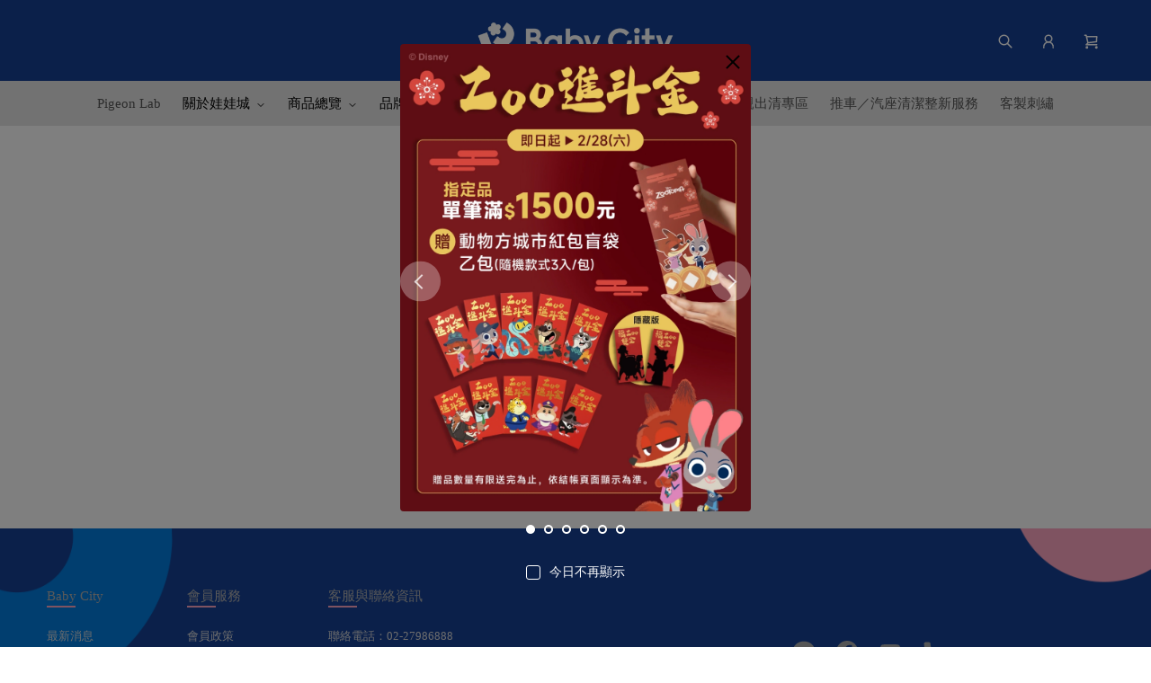

--- FILE ---
content_type: text/html; charset=utf-8
request_url: https://www.babycity.com.tw/collections/Pigeon/products/CrtPZLDN31N8h9tGeXJapx1t
body_size: 14248
content:
<!DOCTYPE html><html lang="zh-TW"><head><script>window.__DEV__ = false</script><meta charset="UTF-8" /><meta content="chrome=1" http-equiv="X-UA-Compatible" /><meta content="width=device-width, maximum-scale=1, minimum-scale=1, initial-scale=1, user-scalable=no, shrink-to-fit=no" name="viewport" /><meta content="娃娃城購物商城" property="og:site_name" /><link rel="shortcut icon" type="image/x-icon" href="https://gs.liteshop.tw/public/favicons/PHbcCxCLvBzwBrD6u6GYbR8R-02891e93-6ff7-44ca-b0dd-af120de7462a.ico" /><link rel="icon" type="image/x-icon" href="https://gs.liteshop.tw/public/favicons/PHbcCxCLvBzwBrD6u6GYbR8R-02891e93-6ff7-44ca-b0dd-af120de7462a.ico" /><link rel="apple-touch-icon" type="image/x-icon" href="https://gs.liteshop.tw/public/favicons/PHbcCxCLvBzwBrD6u6GYbR8R-02891e93-6ff7-44ca-b0dd-af120de7462a.ico" /><meta content="noindex" name="robots" /><script async="async" src="https://www.googletagmanager.com/gtag/js?id=G-C0K3B4H8TR"></script><script>window.ga_version = "ga4";window.dataLayer = window.dataLayer || [];function gtag(){dataLayer.push(arguments);}gtag('js', new Date());gtag('config', "G-C0K3B4H8TR",{'linker': {'accept_incoming': true }});gtag('config', 'G-4PNBBZ7CYG', { 'groups': 'platform', 'user_properties': { 'store_id': 1653 } });</script><script>!function(f,b,e,v,n,t,s){if(f.fbq)return;n=f.fbq=function(){n.callMethod?n.callMethod.apply(n,arguments):n.queue.push(arguments)};if(!f._fbq)f._fbq=n;n.push=n; n.loaded=!0; n.version='2.0'; n.queue=[]; t=b.createElement(e); t.async=!0;t.src=v; s=b.getElementsByTagName(e)[0]; s.parentNode.insertBefore(t, s)}(window,document, 'script', 'https://connect.facebook.net/en_US/fbevents.js');fbq('init', '2604428512990764');fbq('track', 'PageView',{eventID: '0d5bbba637e1d17ef3b3'});</script><noscript><img height="1" src="https://www.facebook.com/tr?id=2604428512990764&amp;ev=PageView&amp;noscript=1" style="display:none" width="1" /></noscript><script>(function(w,d,s,l,i){w[l]=w[l]||[];w[l].push({'gtm.start':new Date().getTime(),event:'gtm.js'});var f=d.getElementsByTagName(s)[0],j=d.createElement(s), dl=l!='dataLayer' ? '&l='+l : ''; j.async=true; j.src='https://www.googletagmanager.com/gtm.js?id='+i+dl;f.parentNode.insertBefore(j,f);})(window,document,'script','dataLayer','GTM-WPDK3ZM3');</script><style type="text/css">
  :root {
    --ls-body-font-family: 'Noto Sans TC', 'Verdana', 'Geneva', 'sans-serif', 'Microsoft JhengHei' !important;
  }
.text .text_layout-container .text-wrapper .ck-content .image {
    margin: 0em auto!important;
}
  .social-wrapper {
    margin-top: 1rem;
  }
    .page-footer .first_line_text {
        color: #ffffff;
    }
  .category-title .menu-image {
    flex: 0 0 calc(100% - 36px);
    width: calc(100% - 36px);
    max-height: 60px;
    object-fit: contain;
    object-position: 0px 0px;
  }
.product-container .ck-content .image {
    margin: 0em auto!important;
}
  body {
    color: #565656 !important;
    background: #ffffff;
  }

  .img-fluid {
    max-width: 100%;
    height: auto;
  }

  /*pagegotop*/
  .text_layout-container .top {
    background: #ffa7c4 url(https://gs.liteshop.tw/public/article_elements/Bupry6jKcQ1TRd5Dve5AAabY-02884da5-49f0-4b1e-a00f-917ba950b6dd.webp) center center no-repeat;
    background-size: 30px 30px;
    display: block;
    position: fixed;
    bottom: 0px;
    left: 20px;
    width: 40px;
    height: 40px;
    line-height: 40px;
    text-align: center;
    z-index: 9999;
    margin-bottom: 60px;
    border: 2px solid #ffa7c4;
    box-shadow: none;
    border-radius: 40px !important;
    color: transparent;
  }


  /*logo nav*/
  #pageHeader {
    background: #174195 !important;
  }

  #pageHeader .above_container .logo-link {
    text-decoration: none;
    margin-left: auto;
    margin-right: auto;
  }

  #pageHeader  .brand-logo {
 display: block;
    object-fit: contain;
    transition: all ease-in-out .15s;
  }

  #pageHeader .member_wrapper button {
    background: transparent !important;
  }

  #pageHeader .member_wrapper button .icon svg g,
  #pageHeader .member_wrapper button .icon svg path,
  #pageHeader .member_wrapper button .icon svg circle,
  #pageHeader .headaer-member button svg g,
  #pageHeader .headaer-member button svg path,
  #pageHeader .headaer-member button svg circle,
  #pageHeader .header-cart button svg g {
    stroke: #FFFFFF !important;
  }


  #pageHeader .member_wrapper button:hover svg g,
  #pageHeader .member_wrapper button:focus svg g,
  #pageHeader .member_wrapper button:active svg g,
  #pageHeader .member_wrapper button.active svg g,
  #pageHeader .member_wrapper button:hover svg circle,
  #pageHeader .member_wrapper button:focus svg circle,
  #pageHeader .member_wrapper button:active svg circle,
  #pageHeader .member_wrapper button.active svg circle,
  #pageHeader .member_wrapper button:hover svg path,
  #pageHeader .member_wrapper button:focus svg path,
  #pageHeader .member_wrapper button:active svg path,
  #pageHeader .member_wrapper button.active svg path {
    stroke: #027cdf !important;
  }


  .drawer-body .keywords button {
    background: transparent !important;
    border: 1px solid #e2e2e2 !important;
    padding: .2rem .5rem !important;
    color: #565656 !important;
    margin: .5rem;
  }


  .drawer-body .keywords button:hover,
  .drawer-body .keywords button:focus,
  .drawer-body .keywords button:active {
    outline: none !important;
    color: #174195 !important;
    filter: none !important;
  }

  .search-input:focus,
  .form-control:focus,
  textarea:focus {
    outline-color: #027cdf !important;
  }

  .search-group button svg g,
  .search-group button svg circle,
  .search-group button svg path,
  .search-group button:hover svg g,
  .search-group button:focus svg g,
  .search-group button:active svg g,
  .search-group button:hover svg circle,
  .search-group button:focus svg circle,
  .search-group button.active svg circle,
  .search-group button:hover svg path,
  .search-group button:focus svg path,
  .search-group button.active svg path,
  .search-group button:disabled svg g,
  .search-group button:disabled svg circle,
  .search-group button:disabled svg,
  .search-group button:disabled svg path {
    stroke: #174195 !important;
  }

  .search-group button:disabled:hover,
  .search-group button:disabled:focus,
  .search-group button:disabled:active {
    background: transparent !important;
    border-color: #174195 !important;
    color: #174195 !important;
    box-shadow: none !important;
    filter: none !important;
  }

  .search-drawer-content .search-group button,
  .search-drawer-content .search-group button .text {
    color: #174195 !important;
    padding-left: 5px !important;
    border-color: #174195 !important;
  }



  #pageHeader .header_menu {
    background: #e6e6e6 !important;
    text-decoration: none !important;
  }

  #pageHeader .header_menu .nav-item a,
  #pageHeader .header_menu .nav-item span {
    color: #565656 !important;
    text-decoration: none;
  }

  #pageHeader .header_menu .nav-item a:hover,
  #pageHeader .header_menu .nav-item a:focus,
  #pageHeader .header_menu .nav-item span:hover,
  #pageHeader .header_menu .nav-item span:focus {
    color: #303030;
 background-color: transparent;
  }

  #pageHeader .header_menu .nav-item a::after,
  #pageHeader .header_menu .nav-item span::after {
    background-color: transparent;
  }

  #pageHeader .header_menu a.title,
  #pageHeader .header_menu span.title {
    text-decoration: none;
  }


  #pageHeader .store_menu-container {
    background: rgba(255, 255, 255, 0.9) !important;
    box-shadow: 6px 6px 10px 0px rgba(0, 0, 0, 0.3);
  }

  #pageHeader .store_menu-container a {
    color: #565656 !important;
  }



  /*mobile navbar*/
  #pageHeader .nav-container {
    background: #174195 !important;
  }

  #pageHeader .nav-container button {
    background: transparent !important;
  }

  #pageHeader .mobile-menu-content {
    background: #174195;
    background: url("https://gs.liteshop.tw/public/article_elements/Bupry6jKcQ1TRd5Dve5AAabY-a6b76776-a1e3-4d62-a782-6143744c963a.webp");
    background-size: cover;
    background-position: center top;
  }

  #pageHeader .mobile-menu-body {
    background: #ffffff !important;
    padding-left: 15px;
  }

  #pageHeader .mobile-menu-header:not(:last-child) {
    margin-bottom: 10px !important;
  }

  #pageHeader .submenu-header {
    display: grid;
    grid-template-columns: 1fr 80px;
  }

  #pageHeader .submenu-header .title::before {
    display: block;
    width: 200px;
    height: 60px;
    content: "";
    background: url("https://gs.liteshop.tw/public/article_elements/DNGrVbi16ptpyDsT6Mu7XtWd-64243b4a-72f9-4696-9aa6-1e6a693262cd.webp") no-repeat 0 0;
    background-size: 100%;
  }

  #pageHeader .submenu-header .title {
    color: #e6e6e6 !important;
    font-size: 1.1rem !important;
  }

  #pageHeader .submenu-header button {
    color: #174195 !important;
    font-size: 0.9rem !important;
    background: #ffffff !important;
    display: block;
    height: 2rem !important;
    padding: 2px;
    line-height: 0;
    align-self: flex-end;
  }

  #pageHeader .submenu-header button svg g {
    stroke: #174195 !important;
    padding-right: 2px;
  }

  #pageHeader .mobile-menu-body .nav-item button,
  #pageHeader .mobile-menu-body a.title_link {
    font-weight: 400 !important;
    color: #222222 !important;
  }

  #pageHeader .mobile-menu-body .nav-item button,
  #pageHeader .mobile-menu-body .nav-item a {
    padding: 5px 0px !important;
  }

  #pageHeader .mobile-menu-body .nav-item {
    color: #174195 !important;
    margin-bottom: 1rem !important;
    font-size: 1.1rem;
    padding-bottom: 2px;
    border-bottom: 1px solid #e6e6e6;
    align-items: center;
  }

  #pageHeader .mobile-menu-body .nav-item .nav-item {
    color: #174195 !important;
    margin-bottom: 1rem !important;
    font-size: 1.1rem;
    padding-bottom: 2px;
  }

  #pageHeader .mobile-menu-body .nav-item .nav-item:last-child {
    border-bottom: none !important;
  }

  #pageHeader .mobile-menu-body .nav-item:first-child {
    padding-top: 20px;
  }


  #pageHeader .mobile-menu-body .nav-item a,
  #pageHeader .mobile-menu-body .nav-item a:hover {
    text-decoration: none;
  }

  #pageHeader .mobile-menu-body .nav-item .nav-item a,
  #pageHeader .mobile-menu-body .nav-item .nav-item a:hover {
    text-decoration: none;
    font-size: 1rem;
  }

  #pageHeader .mobile-menu-body .nav-item .submenu {
    padding-left: 15px;
  }



  #pageHeader .mobile-menu-body .drawer-content {
    padding-left: 15px;
  }



  .mobile-member-btn:hover svg g,
  .mobile-member-btn:focus svg g,
  .mobile-member-btn:active svg g,
  .mobile-member-btn.active svg g,
  .mobile-member-btn:hover svg circle,
  .mobile-member-btn:focus svg circle,
  .mobile-member-btn:active svg circle,
  .mobile-member-btn.active svg circle,
  .mobile-member-btn:hover svg path,
  .mobile-member-btn:focus svg path,
  .mobile-member-btn:active svg path,
  .mobile-member-btn.active svg path {
    stroke: #027cdf !important;
  }


  .mobile-search-btn:hover svg g,
  .mobile-search-btn:focus svg g,
  .mobile-search-btn:active svg g,
  .mobile-search-btn.active svg g,
  .mobile-search-btn:hover svg circle,
  .mobile-search-btn:focus svg circle,
  .mobile-search-btn:active svg circle,
  .mobile-search-btn.active svg circle,
  .mobile-search-btn:hover svg path,
  .mobile-search-btn:focus svg path,
  .mobile-search-btn:active svg path,
  .mobile-search-btn.active svg path {
    stroke: #027cdf !important;
  }


  .mobile-cart-btn .btn-cart:hover svg g,
  .mobile-cart-btn .btn-cart:focus svg g,
  .mobile-cart-btn .btn-cart:active svg g,
  .mobile-cart-btn .btn-cart.active svg g,
  .mobile-cart-btn .btn-cart:hover svg circle,
  .mobile-cart-btn .btn-cart:focus svg circle,
  .mobile-cart-btn .btn-cart:active svg circle,
  .mobile-cart-btn .btn-cart.active svg circle,
  .mobile-cart-btn .btn-cart:hover svg path,
  .mobile-cart-btn .btn-cart:focus svg path,
  .mobile-cart-btn .btn-cart:active svg path,
  .mobile-cart-btn .btn-cart.active svg path {
    stroke: #027cdf !important;
  }

  .mobile-menu-btn:hover svg g,
  .mobile-menu-btn:focus svg g,
  .mobile-menu-btn:active svg g,
  .mobile-menu-btn.active svg g,
  .mobile-menu-btn:hover svg circle,
  .mobile-menu-btn:focus svg circle,
  .mobile-menu-btn:active svg circle,
  .mobile-menu-btn.active svg circle,
  .mobile-menu-btn:hover svg path,
  .mobile-menu-btn:focus svg path,
  .mobile-menu-btn:active svg path,
  .mobile-menu-btn.active svg path {
    stroke: #027cdf !important;
  }
    .mobile-member-btn svg g,
    .mobile-member-btn svg circle,
    .mobile-member-btn svg path,
    .mobile-search-btn svg g,
    .mobile-search-btn svg circle,
    .mobile-search-btn svg path,
    .mobile-cart-btn .btn-cart svg g,
    .mobile-cart-btn .btn-cart svg circle,
    .mobile-cart-btn .btn-cart svg path,
    .mobile-menu-btn svg g,
    .mobile-menu-btn svg circle,
    .mobile-menu-btn svg path {
        stroke: #ffffff !important;
    }



  @media (max-width: 767px) {
    #pageHeader .above_container {
      padding-left: 0;
    }
        .text_layout-container {
            padding-left: 0px !important;
            padding-right: 0px !important;
        }
  }


</style>

<style type="text/css">
  /*index products*/
  .layout-container .products-grid {
    grid-template-columns: repeat(6, minmax(0px, 1fr)) !important;
    gap: 30px 20px !important;
  }

  .layout-container .text_layout-container .text-wrapper {
    padding: 0px !important;
    font-size: 1rem !important;
  }

  .layout-container .collection_product .product_info-wrapper a,
  .layout-container .collection_product .product_info-wrapper .product-title div {
    color: #222222 !important;
  }



  @media (max-width: 1024px) {
    .layout-container .products-grid {
      grid-template-columns: repeat(4, minmax(0px, 1fr)) !important;
    }
  }

  @media (min-width: 768px) and (max-width: 990px) {
    .layout-container .products-grid {
      grid-template-columns: repeat(4, minmax(0px, 1fr)) !important;
    }
  }

  @media (max-width: 767px) {
    .layout-container .products-grid {
      grid-template-columns: repeat(3, minmax(0px, 1fr)) !important;
    }
  }

  @media (max-width: 576px) {
    .layout-container .products-grid {
      grid-template-columns: repeat(2, minmax(0px, 1fr)) !important;
    }
  }
</style>


<style type="text/css">
  /*index layout*/
  .article-container {
    max-width: 1140px !important;
  }

  .slick-arrow {
    background: rgba(255, 255, 255, 0.3) !important;
    color: #ffffff !important;
  }

  .slick-arrow::before {
    content: "";
    display: block;
    border-left: 2px solid #ffffff !important;
    border-bottom: 2px solid #ffffff !important;
    width: 12px;
    height: 12px;
    position: absolute;
    top: 17px;
  }


  .StyledHeadingGroup h2,
  .heading_group h2 {
    color: #222222 !important;
    text-align: left !important;
    font-size: 1.2rem !important;
    font-weight: 500 !important;
    padding-left: 0px;
    margin-top: 20px;
  }

  .StyledHeadingGroup h2::before,
  .heading_group h2::before {
    content: " ❙ " !important;
    display: inline-block;
    color: #222222 !important;
    text-align: left !important;
    font-size: 1.2rem !important;
    padding-right: 5px !important;
  }

  .StyledHeadingGroup h2::after {
    display: none !important;
  }




  .layout-container {
    padding-top: 0px !important;
    padding-bottom: 0px !important;
    margin-bottom: 20px !important;
  }


  .layout_2,
  .layout_3,
  .layout_4,
  .layout_5,
  .layout_6,
  .layout_7,
  .layout_8,
  .layout_9,
  .layout_10,
  .layout_11,
  .layout_12,
  .layout_13,
  .layout_14,
  .layout_15,
  .layout_16,
  .layout_17,
  .layout_18,
  .layout_19,
  .layout_20 {
    padding-left: 20px !important;
    padding-right: 20px !important;
  }

  .layout-container .imageCols-container {
    padding-top: 0px !important;
    padding-bottom: 0px !important;
  }

  .layout-container .imageCols-grid {
    gap: 20px;
  }

  .layout-container .products-grid {
    margin-top: -40px !important;
  }

  @media (min-width: 650px) and (max-width: 990px) {
    .layout_3 .imageCols-container .imageCols-grid {
      margin: auto;
      display: grid;
      grid-template-columns: repeat(2, 1fr) !important;
    }

    .layout_4 .imageCols-container .imageCols-grid {
      grid-template-columns: repeat(3, 1fr) !important;
    }

    .layout_13 .imageCols-container .imageCols-grid,
    .layout_14 .imageCols-container .imageCols-grid {
      margin: auto;
      display: grid;
      grid-template-columns: repeat(2, 1fr) !important;
    }
  }

  @media (max-width: 767px) {

    .heading_group h2,
    .collection_container .text-big {
      padding-left: 0px;
    }
  }

  @media (max-width: 567px) {

    .layout_3 .imageCols-container .imageCols-grid,
    .layout_4 .imageCols-container .imageCols-grid,
    .layout_13 .imageCols-container .imageCols-grid,
    .layout_14 .imageCols-container .imageCols-grid {
      margin: auto;
      display: grid;
      grid-template-columns: 1fr !important;
    }
  }
</style>


<style type="text/css">
  /*footer*/
  .page-footer {
    max-width: 100% !important;
    padding-bottom: 0px;
    background-color: #174195;
    color: #ffffff;
    background: url("https://gs.liteshop.tw/public/article_elements/Bupry6jKcQ1TRd5Dve5AAabY-aba48996-1a8b-49c9-9e42-c5c6a439532a.webp");
    background-size: cover;
    background-position: left center;
    margin-top: 4rem !important;
  }

  .page-footer .footer_above {
    max-width: 1200px;
    margin-left: auto;
    margin-right: auto;
    border-top: none;
    border-bottom: 1px solid rgba(0, 0, 0, 0.1);
  }

  .page-footer .footer_above a, .page-footer .footer_copyright a{
    color: #979797;
  }

  .page-footer .social-wrapper ul .icon svg,
  .page-footer .social-wrapper ul .icon svg path {
    fill: #acacac !important;
  }

  .page-footer .footer_copyright {
    max-width: 1200px;
    margin-left: auto;
    margin-right: auto;
    padding: 10px 12px;
  }

  .page-footer .footer-menu h2,
  .page-footer .footer-contact h2 {
    font-weight: 400;
    font-size: 15px;
    color: #b3b3b3 !important;
  }

  .page-footer .footer-menu h2::after,
  .page-footer .footer-contact h2::after {
    border-bottom: 2px solid #ffa7c4 !important;
    content: "";
    display: block;
    position: absolute;
    width: 2rem;
  }

  .page-footer .footer_menu-group li,
  .page-footer .footer_menu-group li a {
    color: #dddddd !important;
    font-size: 13px;
  }

  .page-footer a:hover {
    color: #e1e1e1 !important;
    text-decoration: underline !important;
  }

  .page-footer .footer_menu-group li {
    color: #ffffff;
  }


  @media (max-width: 1440px) {
    .page-footer {
      background: #174195;
      background: url("https://gs.liteshop.tw/public/article_elements/Bupry6jKcQ1TRd5Dve5AAabY-0470abce-f6db-4c1a-acd6-94e26efa47fc.webp");
      background-size: cover;
      background-position: left top;
    }
  }

  @media (max-width: 1024px) {
    .page-footer {
      background: #174195;
      background: url("https://gs.liteshop.tw/public/article_elements/Bupry6jKcQ1TRd5Dve5AAabY-43512f9d-a328-4d2b-8495-5a711654bece.webp");
      background-size: cover;
      background-position: left top;
    }
  }

  @media (max-width: 767px) {

    #pageHeader .member_wrapper button .icon svg g,
    #pageHeader .headaer-member button svg g,
    #pageHeader .header-cart button svg g {
      stroke: #222222 !important;
    }

    .page-footer {
      background: #174195;
      background: url("https://gs.liteshop.tw/public/article_elements/Bupry6jKcQ1TRd5Dve5AAabY-dec1d8a4-45e8-4e78-9c0c-a9b9c7eef4a6.webp");
      background-size: cover;
      background-position: center top;
    }

    .page-footer .footer-menu h2,
    .page-footer .footer-contact h2 {
      color: #ffffff !important;
    }

    .page-footer .footer-menu h2::after,
    .page-footer .footer-contact h2::after {
      width: 2rem;
      height: 2rem;
    }

    .page-footer .icon svg {
      color: #ffffff;
    }
  }

  @media (max-width: 567px) {
    .page-footer {
      background: #174195;
      background: url("https://gs.liteshop.tw/public/article_elements/Bupry6jKcQ1TRd5Dve5AAabY-a6b76776-a1e3-4d62-a782-6143744c963a.webp");
      background-size: cover;
      background-position: center top;
    }
  }
</style>



<style type="text/css">
  /*shop*/
  .signin button {
    border-color: #174195 !important;
    color: #174195 !important;
    background: #ffffff !important;
  }

  .signin button:hover,
  .signin button:focus,
  .signin button:active {
    background: #174195 !important;
    color: #ffffff !important;
  }

  .step.active .icon svg g {
    fill: #ffa7c4 !important;
  }


  .user-information-list li .btn-link {
    display: inline-block;
    color: #ffa7c4 !important;
  }

  .user-information-list li .btn-link svg g {
    fill: #ffa7c4 !important;
  }

  .radio_button input:checked~label .checkmark {
    background-color: #027cdf !important;
    border-color: #027cdf !important;
  }

  .step.active .point span {
    background: #ffa7c4 !important;
  }

  .step.active .point::after {
    background: #ffa7c4 !important;
  }

  .AddFavoriteButton {
    border-color: transparent !important;
    background: transparent !important;
  }

  .AddFavoriteButton:hover {
    background: #ffa7c4 !important;
    color: #fff !important;
    box-shadow: none !important;
  }

  .AddFavoriteButton:hover svg g,
  .AddFavoriteButton:hover svg g path,
  .AddFavoriteButton:hover svg path {
    fill: #fff !important;
    stroke: #fff !important;
  }

  .AddFavoriteButton svg g,
  .AddFavoriteButton svg g path,
  .AddFavoriteButton svg path {
    stroke: #ffa7c4 !important;
  }
  .AddFavoriteButton.favorited svg g,
  .AddFavoriteButton.favorited svg g path,
  .AddFavoriteButton.favorited svg path {
    fill: #ffa7c4 !important;
    stroke: #ffa7c4 !important;
  }

  .isAuthIcon {
    background: #ffa7c4 !important;
  }

  .btn-cart .badge {
    background: #027cdf !important;
    color: #ffffff !important;
  }



  .btn-checkout {
    background: #174195 !important;
    border-color: #174195 !important;
    color: #ffffff !important;
  }

  .btn-checkout svg g,
  .btn-checkout path {
    stroke: #ffffff !important;
  }



  .btn-favorite {
    border-color: #ffa7c4 !important;
  }

  .btn-favorite .icon-mr svg g,
  .btn-favorite .icon-mr svg path {
    stroke: #ffa7c4 !important;
  }
  .btn-favorite.favorited .icon-mr svg g,
  .btn-favorite.favorited .icon-mr svg path {
    fill: #ffa7c4 !important;
    stroke: #ffa7c4 !important;
  }
  .btn-favorite .text {
    color: #ffa7c4 !important;
  }

  .btn-favorite:hover,
  .btn-favorite:focus,
  .btn-favorite:active {
    box-shadow: none !important;
    outline: none !important;
    filter: none !important;
  }


  .AddtoCartButton {
    background: #027cdf !important;
    border-color: #027cdf !important;
    color: #ffffff !important;
  }

  .AddtoCartButton:hover,
  .AddtoCartButton:focus,
  .AddtoCartButton:active {
    background: #174195 !important;
    border-color: #174195 !important;
    color: #ffffff !important;

  }

  .AddtoCartButton svg path {
    stroke: #ffffff !important;
  }

  .immediatelyCheckout {
    background: #174195 !important;
    border-color: #174195 !important;
    color: #ffffff !important;
  }

  .mobile-action-controller .btn-favorite .icon svg g,
  .mobile-action-controller .btn-favorite .icon svg path {
    fill: #ffa7c4 !important;
  }

  .mobileAddtoCartButton {
    background: transparent !important;
    border-color: #174195 !important;
    color: #174195 !important;
  }

  .mobileAddtoCartButton .icon-mr svg g .path {
    stroke: #174195 !important;
  }

  .product_tags-wrapper .tag {
    color: #565656 !important;
    background: #e2e2e2;
    padding: 0 4px;
    border-radius: 4px;
  }

  .checkout-container .discount_field_input_wrapper .field_input_button .code-input-group .btn-open-promotioncode:hover,
  .checkout-container.discount_field_input_wrapper .field_input_button .code-input-group .btn-open-promotioncode:focus,
  .checkout-container.discount_field_input_wrapper .field_input_button .code-input-group .btn-open-promotioncode:active,
  .checkout-container.discount_field_input_wrapper .field_input_button .code-input-group .btn-open-promotioncode.active {
    color: rgb(255, 255, 255);
    background: #027cdf !important;
  }

  .btn-delete svg g,
  .btn-delete svg circle,
  .btn-delete svg path {
    stroke: #174195 !important;
  }

  .btn-delete:hover svg g,
  .btn-delete:focus svg g,
  .btn-delete:active svg g,
  .btn-delete:hover svg circle,
  .btn-delete:focus svg circle,
  .btn-delete:active svg circle,
  .btn-delete:hover svg path,
  .btn-delete:focus svg path,
  .btn-delete.active svg path {
    stroke: #027cdf !important;
  }

  .btn-remove:hover svg g,
  .btn-remove:focus svg g,
  .btn-remove:active svg g,
  .btn-remove:hover svg circle,
  .btn-remove:focus svg circle,
  .btn-remove:active svg circle,
  .btn-remove:hover svg path,
  .btn-remove:focus svg path,
  .btn-remove.active svg path {
    stroke: #027cdf !important;
  }
</style>

<style type="text/css">
  /*member page*/
  .aside-nav .nav-item.active .nav-link:hover::after {
    background: #174195 !important;
  }

  .member-content .heading {
    color: #222222 !important;
    text-align: left !important;
    font-size: 1.2rem !important;
    font-weight: 500 !important;
    margin-bottom: 0px !important;
  }


  .member-content .heading::before {
    content: " ❙ " !important;
    display: inline-block;
    color: #222222 !important;
    text-align: left !important;
    font-size: 1.2rem !important;
    padding-right: 5px !important;
  }

  .member-content .receiver {
    color: #174195 !important;
    font-weight: 400 !important;
    font-size: 15px !important;
  }

  .member-container .badge-default {
    background: #ffa7c4 !important;
    border: 1px solid #ffa7c4 !important;
  }

  .member-container .aside-title::after {
    content: "";
    display: block;
    width: 20px;
    height: 2px;
    background: #ffa7c4 !important;
    margin-top: 5px !important;
  }



  .member-container .aside-nav .nav-item.active .nav-link::after {
    display: none !important;
  }


  .member-container .aside-title,
  .member-container .form-label,
  .member-container .list-body .title {
    color: #222222 !important;
    font-weight: 400 !important;
  }

  .member-container .badge-vip {
    background: #027cdf !important;
    border-color: #027cdf !important;
    color: #ffffff !important;
  }

  .member-container .badge.badge-outline {
    border-color: #027cdf !important;
  }

  .code-info-list .text-primary {
    color: #027cdf !important;
    font-weight: 600 !important;
  }



  .list-footer .editor svg g,
  .list-footer .editor svg circle,
  .list-footer .editor svg path,
  .list-footer .delete svg g,
  .list-footer .delete svg circle,
  .list-footer .delete svg path,
  .btn-editor svg g,
  .btn-editor svg circle,
  .btn-editor svg path {
    stroke: #174195 !important;
  }

  .list-footer .editor:hover svg g,
  .list-footer .editor:focus svg g,
  .list-footer .editor:active svg g,
  .list-footer .editor:hover svg circle,
  .list-footer .editor:focus svg circle,
  .list-footer .editor:active svg circle,
  .list-footer .editor:hover svg path,
  .list-footer .editor:focus svg path,
  .list-footer .editor:active svg path,
  .list-footer .delete:hover svg g,
  .list-footer .delete:focus svg g,
  .list-footer .delete:active svg g,
  .list-footer .delete:hover svg circle,
  .list-footer .delete:focus svg circle,
  .list-footer .delete:active svg circle,
  .list-footer .delete:hover svg path,
  .list-footer .delete:focus svg path,
  .list-footer .delete:active svg path,
  .btn-editor:hover svg path,
  .btn-editor:focus svg path,
  .btn-editor:active svg path {
    stroke: #ffffff !important;
  }

  .member-container .aside-nav .nav-item .nav-link:hover,
  .member-container .aside-nav .nav-item .nav-link:focus,
  .member-container .aside-nav .nav-item .nav-link:active,
  .member-container .aside-nav .nav-item .nav-link:active {
    outline: none;
    color: #027cdf !important;
    filter: none !important;
  }
</style>




<style type="text/css">
  /*collection page*/
  .collection_container {
    padding: 1rem !important;
  }

  .collection_container .text-big {
    display: inline-block;
    color: #222222 !important;
    text-align: center !important;
    font-size: 1.2rem !important;
    margin-top: 10px;
  }

  .collection_container .text-big strong {
    font-weight: 500 !important;
  }

  .collection_container .text-small {
    font-size: .9rem;
    display: inline-block;
    padding-right: .2rem;
  }

  .collection_container .collections-btn {
    margin-top: 0.5rem !important;
    justify-content: flex-end !important;
    flex-wrap: wrap !important;
    display: flex !important;
  }

  .collection_container .collections-btn a {
    display: block;
    padding: 0.25rem 0.5rem;
    font-size: .875rem;
    line-height: 1.5;
    border-radius: 0rem;
    margin-bottom: 0.5rem !important;
    margin-right: 0.5rem !important;
    font-weight: 400;
    color: #212529;
    text-align: center;
    background-color: transparent;
    border-color: #a6a6a6;
    transition: color 0.15s ease-in-out, background-color 0.15s ease-in-out, border-color 0.15s ease-in-out, box-shadow 0.15s ease-in-out;
  }

  .collections-btn:active,
  .collections-btn:hover {
    color: #ffffff !important;
    background-color: #565656;
    border-color: #a6a6a6;
  }

  .collection_container img>.text-big {
    text-align: center;
  }

  .category-title.open {
    border-bottom: none !important;
    padding-bottom: 0px !important;
    color: #174195 !important;
  }



  .collection_frame .collection_asidemenu ul .nav-item .category-title {
    font-size: 17px;
    color: #565656;
    font-weight: 500;
  }

  .collection_frame .collection_asidemenu ul .nav-item .selected {
    border: none;
    padding: 0;
  }

  .collection_frame .collection_asidemenu ul .nav-item .selected li span {
    color: #174195 !important;
  }

  .collection_frame .collection_asidemenu ul .nav-item .second li span {
    font-weight: 400 !important;
    font-size: 14px !important;
    color: #222222 !important;
    padding-left: 30px !important;
    border-bottom: 1px #e2e2e2 solid !important;
  }

  .collection_frame .collection_asidemenu ul .nav-item .second li ul li a {
    font-weight: 400 !important;
    color: #565656 !important;
    font-size: 14px !important;
    padding-left: 40px !important;
  }

  .collection_frame .collection_asidemenu ul .nav-item .second li a {
    font-weight: 400 !important;
    font-size: 14px !important;
    color: #222222 !important;
    padding-left: 40px !important;
    border-bottom: 1px #e2e2e2 solid !important;
  }

  .category-title span svg path {
    stroke: #aaaaaa !important;
    stroke-width: 0px !important;
    width: 15px !important;
    display: none;
  }

  .collection_frame .collection_asidemenu ul .nav-item .icon svg,
  .collection_frame .collection_asidemenu ul .category-title .icon svg {
    width: 15px !important;
    stroke: #aaaaaa !important;
    stroke-width: 2px !important;
  }

  .collection_frame .filter-menu {
    padding: 0 15px !important;
  }

  .collection_frame .filter-menu h3 {
    font-size: 15px;
    color: #222 !important;
    font-weight: 400 !important;
  }

  .collection_frame .filter-menu .icon svg {
    stroke: #565656 !important;
    width: 20px !important;
  }

  .collection_frame {
    display: grid;
    gap: 24px;
    grid-template-columns: 250px 1fr !important;
  }

  .thumb {
    border: 2.8px solid #565656 !important;
  }

  .track-1 {
    background-color: #565656 !important;
  }


  .collection_container .StyledHeadingGroup {
    margin-bottom: 0px !important;
  }

  .btn-outline-info-brand {
    color: #565656;
    background-color: transparent;
    background-image: none;
    border-color: #a6a6a6;
    border-radius: 0rem;
    padding: 0.25rem 0.5rem;
    font-size: .875rem;
    line-height: 1.5;
  }

  .collection_container .StyledHeadingGroup .heading_sorting .dropdown-toggle {
    border-bottom: 1px solid #565656 !important;
    padding: 0px !important;
    min-height: 30px !important;
    background: transparent;
    color: #222222 !important;
    font-weight: 400 !important;
  }

  .collection_container .StyledHeadingGroup .dropdown .dropdown_list {
    background-color: rgba(255, 255, 255, 0.8) !important;
    border-bottom: 1px solid #565656 !important;
  }

  .dropdown-toggle:hover svg g,
  .dropdown-toggle:focus svg g,
  .dropdown-toggle:active svg g,
  .dropdown-toggle.active svg g,
  .dropdown-toggle:hover svg circle,
  .dropdown-toggle:focus svg circle,
  .dropdown-toggle:active svg circle,
  .dropdown-toggle.active svg circle,
  .dropdown-toggle:hover svg path,
  .dropdown-toggle:focus svg path,
  .dropdown-toggle:active svg path,
  .dropdown-toggle.active svg path {
    stroke: #027cdf !important;
  }

  .dropdown_container button:hover,
  .dropdown_container button:focus,
  .dropdown_container button:active,
  .dropdown_container button:active {
    outline: none;
    color: #027cdf !important;
    filter: none !important;
  }

  .collection_content {
    padding-left: 10px;
    padding-right: 10px;
  }

  .collection_content .product-title div {
    color: #222222;
  }

  .variants-selector .option_items .btn-option.active {
    background: #222222 !important;
    color: #fff !important;
  }

  .variants-selector .option_items .btn-option {
    background: transparent !important;
    color: #444444 !important;
    border: 1px solid #444444 !important;
  }

  .product_price {
    color: #eb4179 !important;
    font: sans-serif !important;
    font-weight: 600 !important;
    padding-top: 5px;
  }

  .product_price span,
  .product_price .amount,
  .product_price .currency {
    color: #565656 !important;
  }

  .total-item .value,
  .cart-info .number {
    color: #eb4179 !important;
  }

  .cart-info .price {
    color: rgb(100, 97, 92) !important;
  }

  .crossline_price-group .badge.badge-outline-danger {
    color: #ffffff !important;
    background: #565656 !important;
    border-color: transparent !important;
  }

  .badge.badge-outline {
    border: 1px solid #565656 !important;
  }

  .badge.badge-outline-danger::after {
    background: #565656 !important;
  }

  .product_options .detail-group .intro {
    font-weight: 400 !important;
    font-size: .9rem !important;
    color: #565656 !important;
  }

  .product-title-group .product-title {
    font-size: 1.3rem !important;
    color: #222222 !important;
    height: auto !important;
    line-height: 1.5rem !important;
    font-weight: 500 !important;
  }

  .product_info-wrapper .product-title {
    font-size: .9rem !important;
    font-weight: 500 !important;
    color: #222222 !important;
    height: auto !important;
    line-height: auto !important;
  }

  .product-detail .title {
    font-weight: 500 !important;
    font-size: 1.1rem !important;
    color: #222222 !important;
  }

  .browser_history h2 {
    margin-bottom: 5px;
    margin-top: 5px;
    border-bottom: 3px solid #e2e2e2;
    width: 100%;
    font-size: 1.1rem !important;
    font-weight: 400 !important;
    color: #565656 !important;
    padding-bottom: 5px;
    margin-top: 3rem;
  }

  .browser_history h2:after {
    border-bottom: 3px solid #ffa7c4;
    padding-bottom: 5px;
    content: "";
    display: block;
    position: absolute;
    width: 100px;
  }

  .product-direct {
    margin-bottom: 5rem !important;
  }

  .text_layout-container .text-wrapper .static-content {
    padding-left: 0rem;
    padding-right: 0rem;
  }

  .product-layouts {
    max-width: 800px;
    margin-left: auto;
    margin-right: auto;
  }

  .product-layouts p {
    margin-bottom: 0rem;
  }

  .product_thumbnail::after {
    border: 3px solid #e2e2e2 !important;
    background: transparent !important;
  }

  .product_thumbnail-container {
    grid-template-columns: repeat(6, 1fr) !important;
    gap: 10px;
  }

  .product_thumbnail:hover::after,
  .product_thumbnail:focus::after,
  .product_thumbnail:active::after,
  .product_thumbnail.active::after {
    background: transparent !important;
    border: 2px solid #ffa7c4 !important;
  }

  .gallery-thumbnail .thumbnail:hover,
  .gallery-thumbnail .thumbnail:focus,
  .gallery-thumbnail .thumbnail:active,
  .gallery-thumbnail .thumbnail.active {
    border: 2px solid #ffa7c4 !important;
  }

  .gallery-thumbnail .thumbnail {
    border-radius: 0px !important;
  }


  .btn-close:hover svg g,
  .btn-close:focus svg g,
  .btn-close:active svg g,
  .btn-close.active svg g,
  .btn-close:hover svg circle,
  .btn-close:focus svg circle,
  .btn-close:active svg circle,
  .btn-close.active svg circle,
  .btn-close:hover svg path,
  .btn-close:focus svg path,
  .btn-close:active svg path,
  .btn-close.active svg path,
  .decrement:hover svg g,
  .decrement:focus svg g,
  .decrement:active svg g,
  .decrement.active svg g,
  .decrement:hover svg circle,
  .decrement:focus svg circle,
  .decrement:active svg circle,
  .decrement.active svg circle,
  .decrement:hover svg path,
  .decrement:focus svg path,
  .decrement:active svg path,
  .decrement.active svg path,
  .increment:hover svg g,
  .increment:focus svg g,
  .increment:active svg g,
  .increment.active svg g,
  .increment:hover svg circle,
  .increment:focus svg circle,
  .increment:active svg circle,
  .increment.active svg circle,
  .increment:hover svg path,
  .increment:focus svg path,
  .increment:active svg path,
  .increment.active svg path {
    stroke: #174195 !important;
  }

  input:checked~.checkmark {
    background-color: #027cdf !important;
    border-color: #027cdf !important;
  }

  .collection_content .products-grid {
    grid-template-columns: repeat(4, minmax(0px, 1fr)) !important;
    gap: 36px 36px !important;
  }

  @media (max-width: 1024px) {
    .collection_content .products-grid {
      grid-template-columns: repeat(3, minmax(0px, 1fr)) !important;
      gap: 36px 36px !important;
    }

    .product_thumbnail-container {
      grid-template-columns: repeat(5, 1fr) !important;
      gap: 10px;
    }
  }

  @media (max-width: 767px) {
    .collection_content .products-grid {
      grid-template-columns: repeat(3, minmax(0px, 1fr)) !important;
      gap: 36px 36px !important;
    }

    .collection_frame {
      grid-template-columns: 100% 1fr !important;
    }

    .product_thumbnail-container {
      grid-template-columns: repeat(4, 1fr) !important;
      gap: 10px;
    }
  }

  @media (max-width: 990px) {
    .text_layout-container .text-wrapper .static-content {
      padding-left: 5px;
      padding-right: 5px;
    }
  }

  @media (max-width: 576px) {
    .collection_content .products-grid {
      grid-template-columns: repeat(2, minmax(0px, 1fr)) !important;
      gap: 36px 36px !important;
    }

    .product-direct {
      margin-bottom: 0rem !important;
    }
  }
</style>


<style type="text/css">
  /*article page*/
  .text-overflow-2 {
    font-weight: 500 !important;
    font-size: 14px;
    color: #222222 !important;
    margin: 0px 0px 18px;
  }

  .article-heading .article-title {
    color: #222222 !important;
    font-weight: 400 !important;
  }

  /*hide articles asidemenu*/
  .articles_frame .category_badge {
    display: none !important;
  }

  .articles_frame .category_badge .badge {
    background: rgba(34, 34, 34, 0.5) !important;
  }

  .articles_frame {
    display: grid;
    gap: 12px 36px;
    grid-template-columns: 100% 1fr !important;
  }

  .articles_frame .articles_content .products-grid {
    grid-template-columns: repeat(4, minmax(0px, 1fr));
    gap: 36px 24px;
  }

  .articles_asidemenu {
    display: none !important;
  }

  @media (max-width: 990px) {
    .articles_frame .articles_content .products-grid {
      grid-template-columns: repeat(3, minmax(0px, 1fr));
      gap: 36px 24px;
    }
  }

  @media (max-width: 767px) {
    .articles_frame .articles_content .products-grid {
      grid-template-columns: repeat(2, minmax(0px, 1fr));
      gap: 36px 24px;
    }
  }
</style>
<style>
    @media (min-width: 768px) {
        #pageHeader {
            box-shadow: none !important;
        }

        #pageHeader .brand-logo {
            padding: 12px;
            display: block;
            width: auto !important;
            height: 70px !important;
            object-fit: contain;
            transition: all ease-in-out .15s;
        }
    }

    @media (max-width: 767px) {
        #pageHeader .brand-logo {
            padding: 10px 10px 10px 10px;
            display: block;
            width: auto !important;
            height: auto !important;
            object-fit: contain;
            transition: all ease-in-out .15s;
        }
    }
</style>




<!--baby-bottle baby-bottle baby-bottle baby-bottle-->
<style>
  .combo-option {
    border: 0 !important;
    border-radius: 0 !important;
    display: block !important;
    text-align: center !important;
    padding: 0 !important;
  }

  .combo-option::before {
    content: '';
    display: block;
    width: 80px;
    height: 80px;
    background: #ffffff;
    background-repeat: no-repeat;
    background-size: 90%;
    background-position: center center;
    margin: 0 auto;
  }

  .combo-option:hover,
  .combo-option:focus {
    background-color: transparent !important;
    color: #565656 !important;
  }

  .combo-option.active {
    background-color: transparent !important;
    color: #565656 !important;
    box-shadow: 0px 0px 0px 2px #565656 !important;
  }




  /*cap*/
  .combo-587049::before {
    background-image: url(https://gs.liteshop.tw/public/variant_photos/12b814d0-9ede-475f-bf54-9056b649304c.png);
  }

  .combo-587054::before {
    background-image: url(https://gs.liteshop.tw/public/variant_photos/aacd58ed-1f27-4cde-9571-8e044665f459.png);
  }

  .combo-587055::before {
    background-image: url(https://gs.liteshop.tw/public/variant_photos/e11131a8-3072-4e8e-a63b-45c1fcd02e8b.png);
  }

  .combo-587056::before {
    background-image: url(https://gs.liteshop.tw/public/variant_photos/f6b2b194-163f-4963-a815-71c4727139b7.png);
  }

  .combo-587057::before {
    background-image: url(https://gs.liteshop.tw/public/variant_photos/26151daf-4713-4bb9-89f8-f759c4c070b2.png);
  }

  .combo-587058::before {
    background-image: url(https://gs.liteshop.tw/public/variant_photos/8e06670c-2cbb-4c05-b4b7-82a31035cefc.png);
  }

  .combo-587059::before {
    background-image: url(https://gs.liteshop.tw/public/variant_photos/91500375-03c9-4a80-b3e8-b6ce9a4d4c47.png);
  }

  .combo-587060::before {
    background-image: url(https://gs.liteshop.tw/public/variant_photos/8a947fbe-a3e5-45d1-8e8a-3bb43e7a493c.png);
  }

  .combo-587061::before {
    background-image: url(https://gs.liteshop.tw/public/variant_photos/7880a825-db9f-4dcd-96d5-946ab15f43c6.png);
  }

  .combo-587062::before {
    background-image: url(https://gs.liteshop.tw/public/variant_photos/860d5c37-f6cd-4228-89f9-0bb88cd95027.png);
  }

  .combo-587063::before {
    background-image: url(https://gs.liteshop.tw/public/variant_photos/81d5b8d0-ee83-4edf-aaa1-f84003ce018c.png);
  }

  .combo-587064::before {
    background-image: url(https://gs.liteshop.tw/public/variant_photos/414cd52e-f190-426f-911f-a4cf377d7921.png);
  }

  .combo-587065::before {
    background-image: url(https://gs.liteshop.tw/public/variant_photos/59bb58f4-5c03-412c-a3a0-af61e5308fc1.png);
  }

  .combo-587066::before {
    background-image: url(https://gs.liteshop.tw/public/variant_photos/2978cf67-4699-4e3f-9b40-67c3f2752af1.png);
  }

  .combo-587067::before {
    background-image: url(https://gs.liteshop.tw/public/variant_photos/888873c4-362d-4a5b-a93b-e35d5bda81aa.png);
  }

  .combo-587068::before {
    background-image: url(https://gs.liteshop.tw/public/variant_photos/40b61af5-bc3f-4d90-bf5d-fdea51f45b73.png);
  }

  .combo-587069::before {
    background-image: url(https://gs.liteshop.tw/public/variant_photos/a18ce58e-9949-42d4-9f8f-5081b9ed6470.png);
  }

  .combo-587070::before {
    background-image: url(https://gs.liteshop.tw/public/variant_photos/258dc87b-3be0-456c-88a9-25bc22cd4ef3.png);
  }

  .combo-587071::before {
    background-image: url(https://gs.liteshop.tw/public/variant_photos/2c950955-ee1a-48ad-8e7f-7c161dda0bfc.png);
  }

  .combo-587072::before {
    background-image: url(https://gs.liteshop.tw/public/variant_photos/43946a13-ccbb-41cd-ba23-c169fb0aa807.png);
  }

  .combo-587073::before {
    background-image: url(https://gs.liteshop.tw/public/variant_photos/9a4a1f8a-72a7-4358-bf51-5e419ce061a7.png);
  }

  .combo-600974::before {
    background-image: url(https://gs.liteshop.tw/public/variant_photos/7ae6618f-ff39-4d1d-a101-10ce3fbfa5a0.png);
  }





  /*bottle-stopper*/
  .combo-587101::before {
    background-image: url(https://gs.liteshop.tw/public/variant_photos/5aaccdb6-5aa4-4338-9f97-5973d80fec74.png);
  }

  .combo-587102::before {
    background-image: url(https://gs.liteshop.tw/public/variant_photos/6e805d00-8a72-46a9-bc7f-3738ab6c5e4e.png);
  }

  .combo-587103::before {
    background-image: url(https://gs.liteshop.tw/public/variant_photos/065c93c1-e31f-453d-ba34-d53c23235c15.png);
  }

  .combo-587104::before {
    background-image: url(https://gs.liteshop.tw/public/variant_photos/73407be5-f51b-49c4-8db4-0e5a1c865642.png);
  }

  .combo-587105::before {
    background-image: url(https://gs.liteshop.tw/public/variant_photos/192eb584-1da2-401a-a244-09a9581a3f10.png);
  }

  .combo-587106::before {
    background-image: url(https://gs.liteshop.tw/public/variant_photos/c26ef4bb-7e1d-40ec-bf41-5a5e8d1cb338.png);
  }

  .combo-587107::before {
    background-image: url(https://gs.liteshop.tw/public/variant_photos/7d18b978-5d18-4279-a70a-c0b9089c6d3b.png);
  }

  .combo-587108::before {
    background-image: url(https://gs.liteshop.tw/public/variant_photos/1ba07edd-7a0c-447d-ac7c-7a8576cfa032.png);
  }

  .combo-587109::before {
    background-image: url(https://gs.liteshop.tw/public/variant_photos/0bbae17b-f333-40cc-9cac-d03e6b3d82ba.png);
  }

  .combo-587110::before {
    background-image: url(https://gs.liteshop.tw/public/variant_photos/661b51ab-d7e3-45f4-8d0b-ffb53e38698e.png);
  }

  .combo-587111::before {
    background-image: url(https://gs.liteshop.tw/public/variant_photos/b5b8ca07-1684-4bdc-aae5-d3cf311e715d.png);
  }

  .combo-587112::before {
    background-image: url(https://gs.liteshop.tw/public/variant_photos/f925b9d2-c675-442d-ae86-9125e8e5afa8.png);
  }

  .combo-587113::before {
    background-image: url(https://gs.liteshop.tw/public/variant_photos/49eeef96-e603-440d-af76-f7424a21cad7.png);
  }

  .combo-587114::before {
    background-image: url(https://gs.liteshop.tw/public/variant_photos/9492fccf-b867-4f05-ba1f-f0befdeff4d2.png);
  }

  .combo-587115::before {
    background-image: url(https://gs.liteshop.tw/public/variant_photos/1e2ceab7-30a2-403a-8ef6-e405b30ab51b.png);
  }

  .combo-587116::before {
    background-image: url(https://gs.liteshop.tw/public/variant_photos/ef4b763f-b0c2-443d-ad36-0dba646c44f1.png);
  }

  .combo-587117::before {
    background-image: url(https://gs.liteshop.tw/public/variant_photos/2f55d5ac-8574-46a3-81b1-1d3d470e09bb.png);
  }

  .combo-587118::before {
    background-image: url(https://gs.liteshop.tw/public/variant_photos/252b27e7-3a7b-433c-8d13-d6173e627c55.png);
  }

  .combo-587119::before {
    background-image: url(https://gs.liteshop.tw/public/variant_photos/66f527eb-a375-48ad-b5c0-47a786e88a90.png);
  }

  .combo-587120::before {
    background-image: url(https://gs.liteshop.tw/public/variant_photos/380e0be0-6675-424b-b236-ed1948023c68.png);
  }

  .combo-587121::before {
    background-image: url(https://gs.liteshop.tw/public/variant_photos/0d413fa8-1cb0-4366-befe-3cb08e99d2e0.png);
  }

  .combo-587122::before {
    background-image: url(https://gs.liteshop.tw/public/variant_photos/4cec190e-2530-40b8-af5f-05755f3d8361.png);
  }

  .combo-587123::before {
    background-image: url(https://gs.liteshop.tw/public/variant_photos/cff99fca-22e1-4da9-85ba-484ba6f44a20.png);
  }

  .combo-587124::before {
    background-image: url(https://gs.liteshop.tw/public/variant_photos/48037211-501f-47a4-9427-5f4c72638266.png);
  }

  .combo-587125::before {
    background-image: url(https://gs.liteshop.tw/public/variant_photos/d05f367b-fc36-465b-bbb7-30bfcd830780.png);
  }

  .combo-587126::before {
    background-image: url(https://gs.liteshop.tw/public/variant_photos/d9b5d9ac-89df-4f4b-aec0-95fe4bc301ff.png);
  }

  .combo-587127::before {
    background-image: url(https://gs.liteshop.tw/public/variant_photos/1719cfa0-70bc-4ecc-b365-179068408385.png);
  }

  .combo-587128::before {
    background-image: url(https://gs.liteshop.tw/public/variant_photos/37c7d691-9166-4ab0-bab4-0ca88674fdf0.png);
  }

  .combo-587129::before {
    background-image: url(https://gs.liteshop.tw/public/variant_photos/a0768e64-f769-4dee-849a-a636e9a58394.png);
  }

  .combo-587130::before {
    background-image: url(https://gs.liteshop.tw/public/variant_photos/a42cfb14-d118-4cbf-8331-89d9c2fee518.png);
  }

  .combo-587131::before {
    background-image: url(https://gs.liteshop.tw/public/variant_photos/3b1d9e1c-4be6-4f65-9ffd-b93221f7e64f.png);
  }

  .combo-587132::before {
    background-image: url(https://gs.liteshop.tw/public/variant_photos/cbce7dd2-6897-4638-a36a-efcff966c1db.png);
  }

  .combo-587133::before {
    background-image: url(https://gs.liteshop.tw/public/variant_photos/20014824-e777-4076-a880-ca4c3478d3ec.png);
  }

  .combo-587134::before {
    background-image: url(https://gs.liteshop.tw/public/variant_photos/14df7b7b-e270-439e-82df-d78b821685d5.png);
  }

  .combo-587135::before {
    background-image: url(https://gs.liteshop.tw/public/variant_photos/37f06be7-9503-4389-a8a8-36cbfb4f2653.png);
  }

  .combo-587136::before {
    background-image: url(https://gs.liteshop.tw/public/variant_photos/08c12ba9-72f3-4518-87ec-6e5c0af3e5f7.png);
  }

  .combo-587137::before {
    background-image: url(https://gs.liteshop.tw/public/variant_photos/359eceac-485c-49d4-9eb6-be01017837ee.png);
  }

  .combo-587138::before {
    background-image: url(https://gs.liteshop.tw/public/variant_photos/25ed69a4-23b3-4694-bfd0-3bb65164e546.png);
  }

  .combo-587139::before {
    background-image: url(https://gs.liteshop.tw/public/variant_photos/db9b5e4c-f42d-4bd9-9eab-f74c070d5fc7.png);
  }

  .combo-587140::before {
    background-image: url(https://gs.liteshop.tw/public/variant_photos/1b8475f6-9b15-4b2a-8421-06904435919b.png);
  }

  .combo-587141::before {
    background-image: url(https://gs.liteshop.tw/public/variant_photos/413afb3e-35a1-4fc4-ba49-5f4b74b2a348.png);
  }

  .combo-587142::before {
    background-image: url(https://gs.liteshop.tw/public/variant_photos/09c90be7-b00e-4633-b079-749d7d405f6b.png);
  }

  .combo-587143::before {
    background-image: url(https://gs.liteshop.tw/public/variant_photos/10ab5f89-670d-42d4-865f-dd9f35336a3a.png);
  }

  .combo-587144::before {
    background-image: url(https://gs.liteshop.tw/public/variant_photos/3f9bd469-0d3b-41fc-80b9-efd58258d350.png);
  }

  .combo-600858::before {
    background-image: url(https://gs.liteshop.tw/public/variant_photos/a20acf1d-214d-4091-b8d8-14b4e945b83f.png);
  }

  .combo-600859::before {
    background-image: url(https://gs.liteshop.tw/public/variant_photos/3ee18d66-b753-466b-bfd9-95488db5eefd.png);
  }

  .combo-600861::before {
    background-image: url(https://gs.liteshop.tw/public/variant_photos/64d79db3-d3a9-49cc-ae20-782809c64972.png);
  }
    .combo-701901::before {
        background-image: url(https://gs.liteshop.tw/public/variant_photos/589230d8-9a2d-4905-9673-9d8925c2550f.webp);
    }
    .combo-701902::before {
        background-image: url(https://gs.liteshop.tw/public/variant_photos/03dcc371-b2ba-40f2-8601-f4b93d8c2f49.webp);
    }


  /*bottle*/
  .combo-587215::before {
    background-image: url(https://gs.liteshop.tw/public/variant_photos/1f00a4f3-f04d-476f-be0d-afc23ba5026e.png);
  }

  .combo-587216::before {
    background-image: url(https://gs.liteshop.tw/public/variant_photos/85d09fff-a11c-4ce0-ba60-be85a9c86c30.png);
  }

  .combo-587217::before {
    background-image: url(https://gs.liteshop.tw/public/variant_photos/ed12a566-489f-4ec3-98aa-948de0577459.png);
  }

  .combo-587218::before {
    background-image: url(https://gs.liteshop.tw/public/variant_photos/85bf5318-8f4a-4415-8910-73d2ce187e22.png);
  }

  .combo-587219::before {
    background-image: url(https://gs.liteshop.tw/public/variant_photos/febc78e8-a41f-4de9-b0c0-522da4f715f3.png);
  }

  .combo-587220::before {
    background-image: url(https://gs.liteshop.tw/public/variant_photos/ad21286b-70c2-4e90-a8d5-d3cd19da2548.png);
  }

  .combo-587221::before {
    background-image: url(https://gs.liteshop.tw/public/variant_photos/1fc101bd-956d-4a00-b442-8e5810a1a407.png);
  }

  .combo-587222::before {
    background-image: url(https://gs.liteshop.tw/public/variant_photos/bab47c45-bfb3-4d35-bbf4-a7b7409d2160.png);
  }

  .combo-587223::before {
    background-image: url(https://gs.liteshop.tw/public/variant_photos/9d7eb9f3-1e72-4d11-ad32-ae89fa558447.png);
  }

  .combo-587224::before {
    background-image: url(https://gs.liteshop.tw/public/variant_photos/599f86bd-0cfb-416d-8358-6f8037371ced.png);
  }

  .combo-593801::before {
    background-image: url(https://gs.liteshop.tw/public/variant_photos/9fe5d3ae-6f7f-41ac-b676-3b9c235edf0f.png);
  }

  .combo-593803::before {
    background-image: url(https://gs.liteshop.tw/public/variant_photos/7024b753-3990-41df-8fe9-a94a2f13dbf3.png);
  }

  .combo-593810::before {
    background-image: url(https://gs.liteshop.tw/public/variant_photos/8dc10735-1739-4a6b-bca6-3f2c3aff2b82.png);
  }

  .combo-593812::before {
    background-image: url(https://gs.liteshop.tw/public/variant_photos/9f7a9934-6a1f-43e3-8109-cf108cac3358.png);
  }

  .combo-593820::before {
    background-image: url(https://gs.liteshop.tw/public/variant_photos/ebc12008-cd02-4056-8a39-b37460b8ec53.png);
  }

  .combo-593822::before {
    background-image: url(https://gs.liteshop.tw/public/variant_photos/06616dfb-f7b9-42fa-a95a-6b77bd2de54a.png);
  }

  .combo-593824::before {
    background-image: url(https://gs.liteshop.tw/public/variant_photos/335b123e-8f22-4181-a4df-8767b73d2e75.png);
  }

  .combo-593827::before {
    background-image: url(https://gs.liteshop.tw/public/variant_photos/fb38d64a-e89f-4601-951a-19042a3946ad.png);
  }

  .combo-593829::before {
    background-image: url(https://gs.liteshop.tw/public/variant_photos/3f71e73f-7407-4b85-a99c-c1b453204b30.png);
  }

  .combo-593836::before {
    background-image: url(https://gs.liteshop.tw/public/variant_photos/23ba144e-a39b-4344-8c81-aa92214dbbe2.png);
  }

  .combo-593838::before {
    background-image: url(https://gs.liteshop.tw/public/variant_photos/6f69404d-362e-47d9-b8f5-644308e48414.png);
  }

  .combo-593840::before {
    background-image: url(https://gs.liteshop.tw/public/variant_photos/66416739-3b4e-474e-a7b7-188273118ddb.png);
  }

  .combo-600920::before {
    background-image: url(https://gs.liteshop.tw/public/variant_photos/99e4665b-dafb-4a2e-92a9-fd66ce0f55cf.png);
  }

  .combo-600921::before {
    background-image: url(https://gs.liteshop.tw/public/variant_photos/16ce5643-4b73-445c-b080-9c2f644dcc6b.png);
  }

  .combo-600922::before {
    background-image: url(https://gs.liteshop.tw/public/variant_photos/9e9cfc34-2e8f-4367-b044-3fba71f19b0d.png);
  }

  .combo-600923::before {
    background-image: url(https://gs.liteshop.tw/public/variant_photos/1ecabbf0-87e8-4bac-8a62-daa1cbfff173.png);
  }


 /*grip*/
    .combo-586883::before {
        background-image: url(https://gs.liteshop.tw/public/variant_photos/b040bf05-1306-4c9c-bde6-2073ff6f4b10.png);
    }

    .combo-587213::before {
        background-image: url(https://gs.liteshop.tw/public/variant_photos/18c7758f-aa64-4031-9b93-aff9129199bf.png);
    }

    .combo-587214::before {
        background-image: url(https://gs.liteshop.tw/public/variant_photos/fc50fcdd-ad62-4e3f-bdee-b3b696cab55d.png);
    }
.combo-739381::before {
    background-image: url(https://gs.liteshop.tw/public/variant_photos/79bae3f3-e244-4804-8247-4b76d9ffa123.webp);
}
.combo-739670::before {
    background-image: url(https://gs.liteshop.tw/public/variant_photos/d76294c8-d27c-4a33-871b-1be14b8bbb78.webp);
}

.combo-739671::before {
    background-image: url(https://gs.liteshop.tw/public/variant_photos/886e7a56-77c3-48ad-91be-613acb2ca415.webp);
}

.combo-739672::before {
    background-image: url(https://gs.liteshop.tw/public/variant_photos/734630c9-82dc-47ed-8d7e-78e9f9e312af.webp);
}

.combo-739673::before {
    background-image: url(https://gs.liteshop.tw/public/variant_photos/1e148c00-6120-4da3-83df-2bded2a40294.webp);
}

.combo-739674::before {
    background-image: url(https://gs.liteshop.tw/public/variant_photos/324e2f31-d697-413b-b802-65cb3f9ec39e.webp);
}

.combo-739675::before {
    background-image: url(https://gs.liteshop.tw/public/variant_photos/47c25740-b23f-40f4-a432-a7708c90c725.webp);
}
.combo-739676::before {
    background-image: url(https://gs.liteshop.tw/public/variant_photos/10537d34-aa3f-47a7-b6b8-d4aa6dd7d7f1.webp);
}
.combo-NO-4::before {
    background-image: url(https://gs.liteshop.tw/public/variant_photos/ada3ec87-db48-40b9-ac13-59e7ccaf867d.webp);
}

    /**/

    .combo-688630::before {
        background-image: url(https://gs.liteshop.tw/public/variant_photos/1731e703-105e-4769-a5de-8a18791e52db.webp);
    }

    .combo-688633::before {
        background-image: url(https://gs.liteshop.tw/public/variant_photos/30d746c1-d7f6-4673-804e-7338ea86d21b.webp);
    }

    .combo-688634::before {
        background-image: url(https://gs.liteshop.tw/public/variant_photos/79d6f404-260a-42cb-991f-acd7a8426ef6.webp);
    }

    .combo-688635::before {
        background-image: url(https://gs.liteshop.tw/public/variant_photos/e265f6cb-a3c6-4c2b-a8d4-84a2ab3e5db8.webp);
    }

    .combo-688636::before {
        background-image: url(https://gs.liteshop.tw/public/variant_photos/bacc8158-8aa5-453d-8592-418077b14359.webp);
    }

    .combo-688637::before {
        background-image: url(https://gs.liteshop.tw/public/variant_photos/24651c02-c131-4e99-8a8c-08e0d24030a3.webp);
    }

    
    .combo-688769::before {
        background-image: url(https://gs.liteshop.tw/public/variant_photos/327e9c2a-cab9-4862-8e6e-bc42edbb3d24.webp);
    }

    .combo-688768::before {
        background-image: url(https://gs.liteshop.tw/public/variant_photos/364c73c5-9b5b-4422-8d7e-594bd2153599.webp);
    }

    .combo-688770::before {
        background-image: url(https://gs.liteshop.tw/public/variant_photos/3b34b331-d8c4-4351-8140-d079344a03b2.webp);
    }

    .combo-688771::before {
        background-image: url(https://gs.liteshop.tw/public/variant_photos/3b34b331-d8c4-4351-8140-d079344a03b2.webp);
    }

    .combo-688773::before {
        background-image: url(https://gs.liteshop.tw/public/variant_photos/a7668cfe-663d-47ae-9c93-8bffeb25afd8.webp);
    }

    .combo-688772::before {
        background-image: url(https://gs.liteshop.tw/public/variant_photos/e62474e5-7994-4f4d-a3a8-f895362f686c.webp);
    }
    .combo-700167::before {
        background-image: url(https://gs.liteshop.tw/public/variant_photos/f1275804-8b6a-4b1b-bbac-1392596e8149.webp);
    }
    .combo-708826::before {
        background-image: url(https://gs.liteshop.tw/public/variant_photos/8c4abd12-d9f1-4d54-9279-7638ad4683c8.webp);
    }

    .combo-708825::before {
        background-image: url(https://gs.liteshop.tw/public/variant_photos/ad28b951-1bc2-4a62-82ad-27f6a3b0e605.webp);
    }
    .combo-778199::before {
        background-image: url(https://gs.liteshop.tw/public/variant_photos/04162340-e3ff-4e3f-96a9-7115b1de4fe5.webp);
    }

        .combo-778200::before {
        background-image: url(https://gs.liteshop.tw/public/variant_photos/04162340-e3ff-4e3f-96a9-7115b1de4fe5.webp);
    }

    .combo-778200::before {
        background-image: url(https://gs.liteshop.tw/public/variant_photos/61e57ece-a287-4069-b95b-d0e2123755bb.webp);
    }

    .combo-778201::before {
        background-image: url(https://gs.liteshop.tw/public/variant_photos/343c0115-9d6c-4df4-b811-2fe57f0ba5a3.webp);
    }

    .combo-778202::before {
        background-image: url(https://gs.liteshop.tw/public/variant_photos/76bb7806-2c50-4b8d-955c-a9ce2610fa6f.webp);
    }

    .combo-778203::before {
        background-image: url(https://gs.liteshop.tw/public/variant_photos/d7b21683-2b79-4d5f-8f83-e9086deead9a.webp);
    }
    .combo-778936::before {
        background-image: url(https://gs.liteshop.tw/public/variant_photos/7f5d835a-39bd-45db-aee0-d03447c94668.webp);
    }

    .combo-778937::before {
        background-image: url(https://gs.liteshop.tw/public/variant_photos/23999cc1-bed2-40c9-a108-47c9250a31bb.webp);
    }

    .combo-778938::before {
        background-image: url(https://gs.liteshop.tw/public/variant_photos/b59a4f82-d12d-4944-b734-f6246ddf8669.webp);
    }

    .combo-778939::before {
        background-image: url(https://gs.liteshop.tw/public/variant_photos/d9ce9b5e-585d-412c-90bd-9472ead6fdf6.webp);
    }

    .combo-907800::before {
        background-image: url(https://gs.liteshop.tw/public/shops/7393/product_photos/thumbnail_PC81148-s.webp);
    }
    .combo-907801::before {
        background-image: url(https://gs.liteshop.tw/public/shops/7393/product_photos/thumbnail_PC81149-s.webp);
    }
    .combo-907802::before {
        background-image: url(https://gs.liteshop.tw/public/shops/7393/product_photos/thumbnail_PC81150-s.webp);
    }
    .combo-907803::before {
        background-image: url(https://gs.liteshop.tw/public/shops/7393/product_photos/thumbnail_PC81151-s.webp);
    }
    .combo-907804::before {
        background-image: url(https://gs.liteshop.tw/public/shops/7393/product_photos/thumbnail_PC81152-s.webp);
    }

        .combo-907893::before {
        background-image: url(https://gs.liteshop.tw/public/shops/7393/product_photos/thumbnail_PH81153-s.webp);
    }
        .combo-907894::before {
        background-image: url(https://gs.liteshop.tw/public/shops/7393/product_photos/thumbnail_PH81154-s.webp);
    }
        .combo-907895::before {
        background-image: url(https://gs.liteshop.tw/public/shops/7393/product_photos/thumbnail_PH81155-s.webp);
    }
        .combo-907896::before {
        background-image: url(https://gs.liteshop.tw/public/shops/7393/product_photos/thumbnail_PH81156-s.webp);
    }
        .combo-907897::before {
        background-image: url(https://gs.liteshop.tw/public/shops/7393/product_photos/thumbnail_PH81157-s.webp);
    }

</style>
<!-- Google tag (gtag.js) -->
<script async src="https://www.googletagmanager.com/gtag/js?id=G-P43YJG8R2P"></script>
<script>
  window.dataLayer = window.dataLayer || [];
  function gtag(){dataLayer.push(arguments);}
  gtag('js', new Date());

  gtag('config', 'G-P43YJG8R2P');
</script><script>window.store_frontend_config = {"global.fontFamily":"Noto_Sans_CJK_TC","home.header.fixed":"none","global.colors.primary":"#174195","global.button.addtoCart":"#174195","home.header.iconHoverColor":"#174195","layout.header.iconHoverColor":"#04B6AB","layout.header.logo.alignment":"center","home.header.hoverColor.desktop":"#174195","layout.header.hoverColor.desktop":"#174195","layout.dropdown.hoverColor.desktop":"#174195","layout.dropdown.backgroundColor.desktop":"#FBFBFB"}</script><script>window.mainStore = {"default_locale":null,"default_currency":"TWD","languages":[],"shop_id":7393};window.localePathes = {basePath: "//gs.liteshop.tw/public/assets/locales",customPath: ""};</script><script async="" crossorigin="anonymous" defer="" src="https://applepay.cdn-apple.com/jsapi/v1.1.0/apple-pay-sdk.js"></script><script async="" src="https://pay.google.com/gp/p/js/pay.js"></script></head><body><noscript><iframe height="0" src="https://www.googletagmanager.com/ns.html?id=GTM-WPDK3ZM3" style="display:none;visibility:hidden" width="0"></iframe></noscript><div id="appMountPoint"></div><script src="//gs.liteshop.tw/public/frontends/main/1767860602/main.bundle.js" rel="preload"></script></body></html>

--- FILE ---
content_type: text/html; charset=UTF-8
request_url: https://auto-load-balancer.likr.tw/api/get_client_ip.php
body_size: 31
content:
"18.218.191.205"

--- FILE ---
content_type: image/svg+xml
request_url: https://gs.liteshop.tw/public/frontends/main/1767860602/9afa9b8425e54d5e5978.svg
body_size: 372
content:
<?xml version="1.0" encoding="UTF-8"?>
<svg width="500px" height="500px" viewBox="0 0 500 500" version="1.1" xmlns="http://www.w3.org/2000/svg" xmlns:xlink="http://www.w3.org/1999/xlink">
    <title>bag_not_found</title>
    <g id="bag_not_found" stroke="none" stroke-width="1" fill="none" fill-rule="evenodd">
        <g id="Group-2" transform="translate(123, 338)" fill="#E0E5F2">
            <ellipse id="Oval" cx="127" cy="34.5" rx="127" ry="34.5"></ellipse>
        </g>
        <g id="Group" transform="translate(146, 115)">
            <rect id="Rectangle" stroke="#0F1D26" stroke-width="8" fill="#FFFFFF" stroke-linecap="round" stroke-linejoin="round" x="0" y="56" width="175" height="205"></rect>
            <path d="M44,103 L44,46.516129 C44,20.8259803 64.5331477,0 89.862069,0 L93.137931,0 C118.466852,0 139,20.8259803 139,46.516129 L139,103" id="Path" stroke="#0F1D26" stroke-width="8" stroke-linecap="round" stroke-linejoin="round"></path>
            <path d="M136,0 L139.266667,0 C164.524489,0 185,20.5949015 185,46" id="Shape" stroke="#0F1D26" stroke-width="8" stroke-linecap="round" stroke-linejoin="round"></path>
            <polygon id="Path" stroke="#0F1D26" stroke-width="8" fill="#E0E5F2" stroke-linecap="round" stroke-linejoin="round" points="209 56 209 261 208.67 261 192.5 251.41296 176.33 261 176 261 176 56"></polygon>
            <path d="M87.44,175.4 C89.96,175.4 92.24,174.8 94.16,173.48 C96.08,172.28 97.28,170.48 97.52,168.08 L100.16,132.2 C100.4,128.12 99.44,124.88 97.16,122.36 C94.88,120.2 91.76,119 87.92,119 C83.84,119 80.72,120.2 78.56,122.48 C76.28,124.88 75.32,128.12 75.68,132.32 L78.2,168.08 C78.32,170.36 79.28,172.16 81.08,173.36 C82.76,174.8 84.92,175.4 87.44,175.4 Z M87.92,204.68 C91.76,204.68 95,203.36 97.76,200.96 C100.4,198.56 101.84,195.68 101.84,192.2 C101.84,188.84 100.4,185.84 97.76,183.32 C94.88,180.92 91.64,179.6 87.92,179.6 C84.08,179.6 80.72,180.8 78.08,183.2 C75.32,185.72 74,188.72 74,192.2 C74,195.68 75.32,198.56 78.08,200.96 C80.72,203.36 84.08,204.68 87.92,204.68 Z" id="！" fill="#E0E5F2" fill-rule="nonzero"></path>
        </g>
    </g>
</svg>